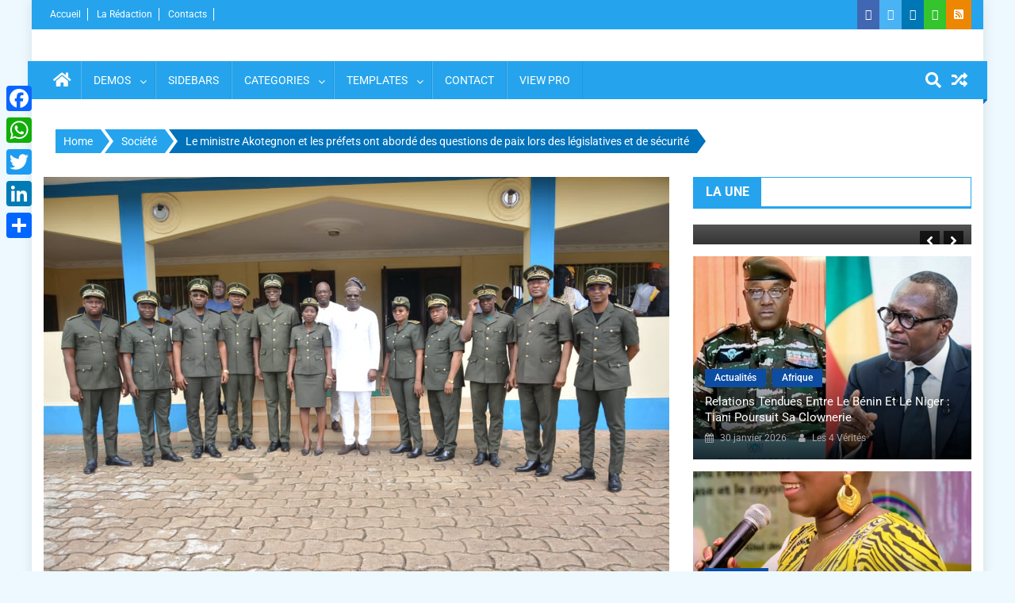

--- FILE ---
content_type: text/html; charset=utf-8
request_url: https://www.google.com/recaptcha/api2/aframe
body_size: 263
content:
<!DOCTYPE HTML><html><head><meta http-equiv="content-type" content="text/html; charset=UTF-8"></head><body><script nonce="itoko8D0g12V_tozHa8IoA">/** Anti-fraud and anti-abuse applications only. See google.com/recaptcha */ try{var clients={'sodar':'https://pagead2.googlesyndication.com/pagead/sodar?'};window.addEventListener("message",function(a){try{if(a.source===window.parent){var b=JSON.parse(a.data);var c=clients[b['id']];if(c){var d=document.createElement('img');d.src=c+b['params']+'&rc='+(localStorage.getItem("rc::a")?sessionStorage.getItem("rc::b"):"");window.document.body.appendChild(d);sessionStorage.setItem("rc::e",parseInt(sessionStorage.getItem("rc::e")||0)+1);localStorage.setItem("rc::h",'1769911555880');}}}catch(b){}});window.parent.postMessage("_grecaptcha_ready", "*");}catch(b){}</script></body></html>